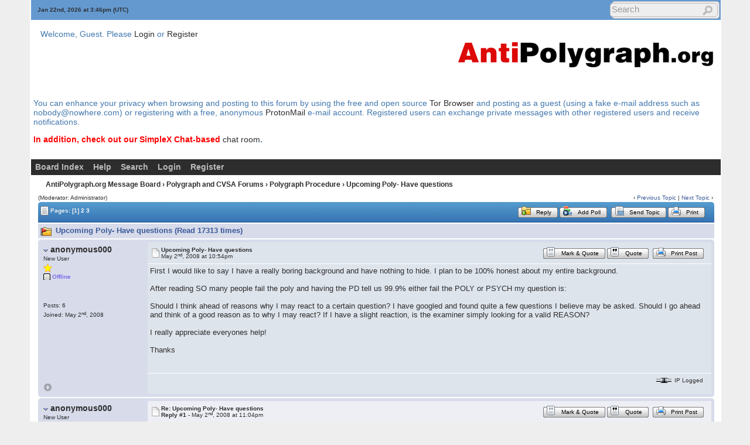

--- FILE ---
content_type: application/javascript
request_url: https://antipolygraph.org/yabbfiles/ubbc.js
body_size: 1833
content:
//##############################################################################
//# ubbc.js                                                                    #
//##############################################################################
//# YaBB: Yet another Bulletin Board                                           #
//# Open-Source Community Software for Webmasters                              #
//# Version:        YaBB 2.6.11                                                #
//# Packaged:       December 2, 2014                                           #
//# Distributed by: http://www.yabbforum.com                                   #
//# ===========================================================================#
//# Copyright (c) 2000-2014 YaBB (www.yabbforum.com) - All Rights Reserved.    #
//# Software by:  The YaBB Development Team                                    #
//#               with assistance from the YaBB community.                     #
//##############################################################################

//YaBB 2.6.11 $Revision: 1611 $

function submitproc() {
    if (window.submitted) return false;
    window.submitted = true;
    return true;
}

function storeCaret(text) {
    if ((window.ActiveXObject) && "ActiveXObject" in window) {
        if (text.createTextRange) text.caretPos = document.selection.createRange().duplicate();
    }
}

function AddSelText(bbopen, bbclose) {
    if (document.postmodify.message.caretPos) {
        var old_length = document.postmodify.message.caretPos.text.length;
        document.postmodify.message.caretPos.text = bbopen + document.postmodify.message.caretPos.text + bbclose;
        if (old_length == 0) document.postmodify.message.caretPos.moveStart("character", -bbclose.length);
        else document.postmodify.message.caretPos.moveStart("character", -(bbclose.length + old_length));
        document.postmodify.message.caretPos.moveEnd("character", -bbclose.length);
        document.postmodify.message.caretPos.select();
    }
    else if (document.postmodify.message.setSelectionRange) {
        var selectionStart = document.postmodify.message.selectionStart;
        var selectionEnd = document.postmodify.message.selectionEnd;
        var currentTop = document.postmodify.message.scrollTop;
        var replaceString = bbopen + document.postmodify.message.value.substring(selectionStart, selectionEnd) + bbclose;
        document.postmodify.message.value = document.postmodify.message.value.substring(0, selectionStart) + replaceString + document.postmodify.message.value.substring(selectionEnd);
        document.postmodify.message.setSelectionRange(selectionStart + bbopen.length, selectionEnd + bbopen.length);
        document.postmodify.message.scrollTop = currentTop;
    }
    else document.postmodify.message.value += bbopen + bbclose;
        autoPreview();
        document.postmodify.message.focus();
}

function AddText(text) {
    AddSelText(text, '');
}

function AddSelTextUrl(bbopen, bbclose) {
    var thetext = '';
    var theurl = '';
    blopen = bbopen.substring(0, bbopen.length - 1);
    if (document.postmodify.message.caretPos) {
        tmpString=document.postmodify.message.caretPos.text.replace(/\s*(.+?)\s*$/i, "$1");
        var old_length = tmpString.length;
        spliturl = tmpString.split(" ");
        theurl = spliturl[0];
        if ( spliturl.length > 1 && (theurl.match(/\S\.\S/)) ) {
            for (var i=1; i < spliturl.length; i++) { thetext += spliturl[i]; if (i < (spliturl.length - 1)) { thetext += " " } }
            document.postmodify.message.caretPos.text = blopen + '=' + theurl + ']' + thetext + bbclose;
        }
        else document.postmodify.message.caretPos.text = bbopen + tmpString + bbclose;
        if (old_length == 0) document.postmodify.message.caretPos.moveStart("character", -bbclose.length);
        document.postmodify.message.caretPos.moveEnd("character", -bbclose.length);
        document.postmodify.message.caretPos.select();
    }
    else if (document.postmodify.message.setSelectionRange) {
        var markString = blopen + '=';
        var selectionStart = document.postmodify.message.selectionStart;
        var selectionEnd = document.postmodify.message.selectionEnd;
        var currentTop = document.postmodify.message.scrollTop;
        var tmpString = document.postmodify.message.value.substring(selectionStart, selectionEnd);
        spliturl=tmpString.replace(/\s*(.+?)\s*$/i, "$1");
        spliturl = spliturl.split(" ");
        theurl = spliturl[0];
        if ( spliturl.length > 1 && (theurl.match(/\S\.\S/)) ) {
            for (var i=1; i < spliturl.length; i++) { thetext += spliturl[i]; if (i < (spliturl.length - 1)) { thetext += " " } }
            markString = blopen + '=' + theurl + ']';
            replaceString = blopen + '=' + theurl + ']' + thetext + bbclose;
        }
        else replaceString = bbopen + tmpString + bbclose;
        document.postmodify.message.value = document.postmodify.message.value.substring(0, selectionStart) + replaceString + document.postmodify.message.value.substring(selectionEnd);
        document.postmodify.message.setSelectionRange(selectionStart + markString.length, selectionEnd + bbopen.length);
        document.postmodify.message.scrollTop = currentTop;
    }
    else document.postmodify.message.value += bbopen + bbclose;
        autoPreview();
        document.postmodify.message.focus();
}

function emai1() {
    AddSelTextUrl("[email]","[/email]");
}

function hyperlink() {
    AddSelTextUrl("[url]","[/url]");
}

function hr() {
    AddText("[hr]");
}

function timestamp(thetime) {
    thetime += cntsec;
    AddText("[timestamp="+thetime+"]");
}

function size() {
    AddSelText("[size=12]","[/size]");
}

function edit() {
    AddSelText("[edit]","[/edit]");
}

function me() {
    AddText("/me");
}

function fntsize(size) {
    AddSelText("[size="+size+"]","[/size]");
    document.getElementById("fontsize").options[0].text = size;
    document.getElementById("fontsize").options[0].selected = true;
}

function font() {
    AddSelText("[font=Verdana]","[/font]");
}

function fontfce(font) {
    AddSelText("[font="+font+"]","[/font]");
    document.getElementById("fontface").options[0].text = font;
    document.getElementById("fontface").options[0].selected = true;
}

function highlight() {
    AddSelText("[highlight]","[/highlight]");
}

function me() {
        AddText("/me ");
}

function teletype() {
    AddSelText("[tt]","[/tt]");
}

function right() {
    AddSelText("[right]","[/right]");
}

function left() {
    AddSelText("[left]","[/left]");
}

function superscript() {
    AddSelText("[sup]","[/sup]");
}

function subscript() {
    AddSelText("[sub]","[/sub]");
}

function image() {
    AddSelText("[img]","[/img]");
}

function ftp() {
    AddSelText("[ftp]","[/ftp]");
}

function move() {
    AddSelText("[move]","[/move]");
}

function flash() {
    AddSelText("[media]","[/media]");
}

function pre() {
    AddSelText("[pre]","[/pre]");
}

function tcol() {
    AddSelText("[td]","[/td]");
}

function trow() {
    AddSelText("[tr]","[/tr]");
}

function table() {
    AddSelText("[table][tr][td]", "[/td][/tr][/table]");
}

function strike() {
    AddSelText("[s]","[/s]");
}

function underline() {
    AddSelText("[u]","[/u]");
}

function bold() {
    AddSelText("[b]","[/b]");
}

function italicize() {
    AddSelText("[i]","[/i]");
}

function quote() {
    AddSelText("[quote]","[/quote]");
}

function center() {
    AddSelText("[center]","[/center]");
}

function noparse() {
    AddSelText("[noparse]","[/noparse]");
}

function showcode() {
    AddSelText("[code]","[/code]");
}

function list() {
    AddSelText("[list][*]", "\n[/list]");
}

function showcolor(color) {
    AddSelText("[color="+color+"]","[/color]");
}

function smiley() {
    AddText(" :)");
}

function wink() {
    AddText(" ;)");
}

function cheesy() {
    AddText(" :D");
}

function grin() {
    AddText(" ;D");
}

function angry() {
    AddText(" >:(");
}

function sad() {
    AddText(" :(");
}

function shocked() {
    AddText(" :o");
}

function cool() {
    AddText(" 8-)");
}

function huh() {
    AddText(" :-?");
}

function rolleyes() {
    AddText(" ::)");
}

function tongue() {
    AddText(" :P");
}

function lipsrsealed() {
    AddText(" :-X");
}

function embarassed() {
    AddText(" :-[");
}

function undecided() {
    AddText(" :-/");
}

function kiss() {
    AddText(" :-*");
}

function cry() {
    AddText(" :'(");
}

function jsDoTohtml(tohtmlstr) {
    tohtmlstr=tohtmlstr.replace(/\&/g, "&amp;");
    tohtmlstr=tohtmlstr.replace(/\"/g, "&quot;");
    tohtmlstr=tohtmlstr.replace(/  /g, " &nbsp;");
    tohtmlstr=tohtmlstr.replace(/\|/g, "&#124;");
    tohtmlstr=tohtmlstr.replace(/\</g, "&lt;");
    tohtmlstr=tohtmlstr.replace(/\>/g, "&gt;");
    return tohtmlstr;
}
